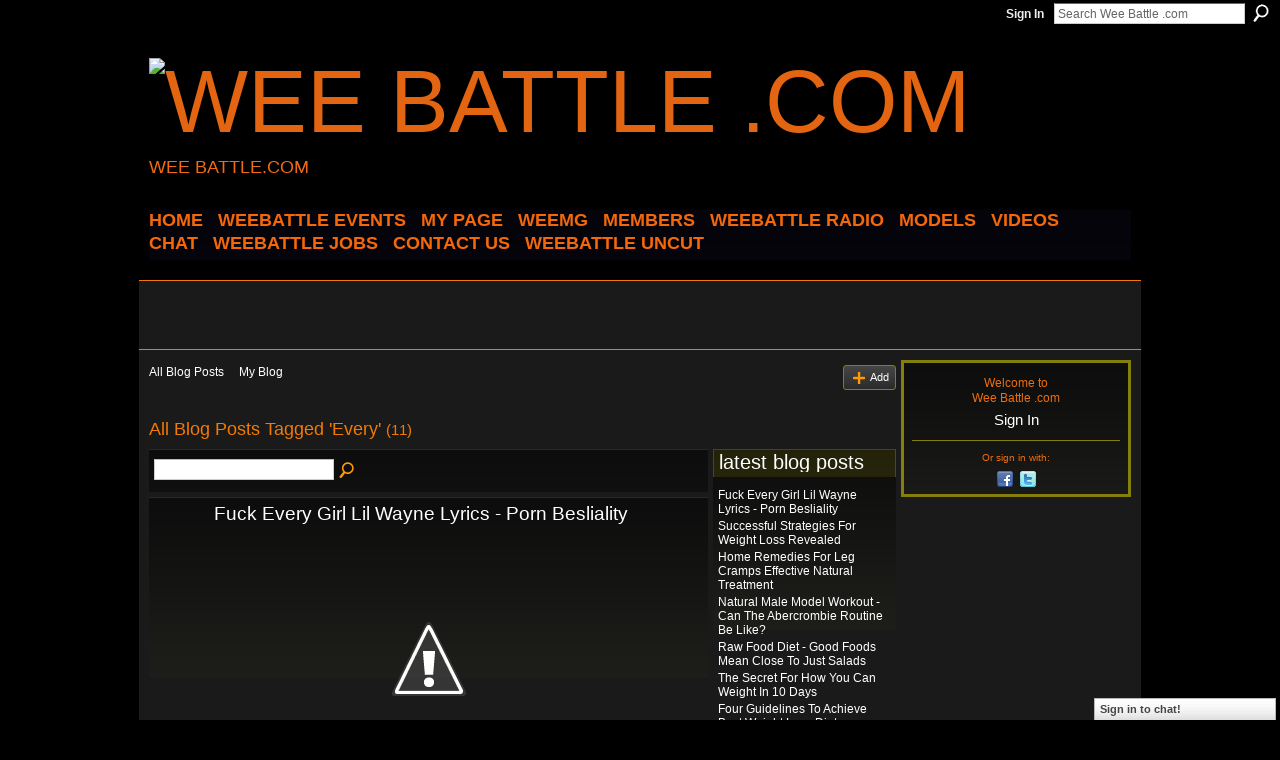

--- FILE ---
content_type: text/html; charset=UTF-8
request_url: http://weebattledotcom.ning.com/profiles/blog/list?tag=Every
body_size: 79484
content:
<!DOCTYPE html>
<html lang="en" xmlns:og="http://ogp.me/ns#">
<head data-layout-view="default" class="xj_layout_head">
<script>
    window.dataLayer = window.dataLayer || [];
        </script>
<!-- Google Tag Manager -->
<script>(function(w,d,s,l,i){w[l]=w[l]||[];w[l].push({'gtm.start':
new Date().getTime(),event:'gtm.js'});var f=d.getElementsByTagName(s)[0],
j=d.createElement(s),dl=l!='dataLayer'?'&l='+l:'';j.async=true;j.src=
'https://www.googletagmanager.com/gtm.js?id='+i+dl;f.parentNode.insertBefore(j,f);
})(window,document,'script','dataLayer','GTM-T5W4WQ');</script>
<!-- End Google Tag Manager -->
        <meta http-equiv="Content-Type" content="text/html; charset=utf-8" />
    <title>Every - Blogs - Wee Battle .com</title>
    <link rel="icon" href="http://storage.ning.com/topology/rest/1.0/file/get/3349690337?profile=original" type="image/x-icon" />
    <link rel="SHORTCUT ICON" href="http://storage.ning.com/topology/rest/1.0/file/get/3349690337?profile=original" type="image/x-icon" />
    <meta name="description" content="All Blog Posts Tagged 'Every' | Wee Battle .com is a social network" />
    <meta name="keywords" content="" />
<meta name="title" content="Every - Blogs" />
<meta property="og:type" content="website" />
<meta property="og:url" content="http://weebattledotcom.ning.com/profiles/blog/list?tag=Every" />
<meta property="og:title" content="Every - Blogs" />
<meta property="og:image" content="https://storage.ning.com/topology/rest/1.0/file/get/2771091628?profile=UPSCALE_150x150">
<meta name="twitter:card" content="summary" />
<meta name="twitter:title" content="Every - Blogs" />
<meta name="twitter:description" content="All Blog Posts Tagged 'Every' | Wee Battle .com is a social network" />
<meta name="twitter:image" content="https://storage.ning.com/topology/rest/1.0/file/get/2771091628?profile=UPSCALE_150x150" />
<link rel="image_src" href="https://storage.ning.com/topology/rest/1.0/file/get/2771091628?profile=UPSCALE_150x150" />
<script type="text/javascript">
    djConfig = { baseScriptUri: 'http://weebattledotcom.ning.com/xn/static-6.11.8.1/js/dojo-0.3.1-ning/', isDebug: false }
ning = {"CurrentApp":{"premium":true,"iconUrl":"https:\/\/storage.ning.com\/topology\/rest\/1.0\/file\/get\/2771091628?profile=UPSCALE_150x150","url":"httpweebattledotcom.ning.com","domains":[],"online":true,"privateSource":true,"id":"weebattledotcom","appId":4945690,"description":"","name":"Wee Battle .com","owner":"0s0gp0htpi7ig","createdDate":"2010-01-24T01:43:11.000Z","runOwnAds":false},"CurrentProfile":null,"maxFileUploadSize":5};
        (function(){
            if (!window.ning) { return; }

            var age, gender, rand, obfuscated, combined;

            obfuscated = document.cookie.match(/xgdi=([^;]+)/);
            if (obfuscated) {
                var offset = 100000;
                obfuscated = parseInt(obfuscated[1]);
                rand = obfuscated / offset;
                combined = (obfuscated % offset) ^ rand;
                age = combined % 1000;
                gender = (combined / 1000) & 3;
                gender = (gender == 1 ? 'm' : gender == 2 ? 'f' : 0);
                ning.viewer = {"age":age,"gender":gender};
            }
        })();

        if (window.location.hash.indexOf('#!/') == 0) {
        window.location.replace(window.location.hash.substr(2));
    }
    window.xg = window.xg || {};
xg.captcha = {
    'shouldShow': false,
    'siteKey': '6Ldf3AoUAAAAALPgNx2gcXc8a_5XEcnNseR6WmsT'
};
xg.addOnRequire = function(f) { xg.addOnRequire.functions.push(f); };
xg.addOnRequire.functions = [];
xg.addOnFacebookLoad = function (f) { xg.addOnFacebookLoad.functions.push(f); };
xg.addOnFacebookLoad.functions = [];
xg._loader = {
    p: 0,
    loading: function(set) {  this.p++; },
    onLoad: function(set) {
                this.p--;
        if (this.p == 0 && typeof(xg._loader.onDone) == 'function') {
            xg._loader.onDone();
        }
    }
};
xg._loader.loading('xnloader');
if (window.bzplcm) {
    window.bzplcm._profileCount = 0;
    window.bzplcm._profileSend = function() { if (window.bzplcm._profileCount++ == 1) window.bzplcm.send(); };
}
xg._loader.onDone = function() {
            if(window.bzplcm)window.bzplcm.start('ni');
        xg.shared.util.parseWidgets();    var addOnRequireFunctions = xg.addOnRequire.functions;
    xg.addOnRequire = function(f) { f(); };
    try {
        if (addOnRequireFunctions) { dojo.lang.forEach(addOnRequireFunctions, function(onRequire) { onRequire.apply(); }); }
    } catch (e) {
        if(window.bzplcm)window.bzplcm.ts('nx').send();
        throw e;
    }
    if(window.bzplcm) { window.bzplcm.stop('ni'); window.bzplcm._profileSend(); }
};
window.xn = { track: { event: function() {}, pageView: function() {}, registerCompletedFlow: function() {}, registerError: function() {}, timer: function() { return { lapTime: function() {} }; } } };</script>
<link rel="alternate" type="application/atom+xml" title="Every - Blogs - Wee Battle .com" href="http://weebattledotcom.ning.com/profiles/blog/feed?tag=Every&amp;xn_auth=no" />
<style type="text/css" media="screen,projection">
@import url("http://static.ning.com/socialnetworkmain/widgets/index/css/common-982.min.css?xn_version=3128532263");
@import url("http://static.ning.com/socialnetworkmain/widgets/profiles/css/component.min.css?xn_version=467783652");
@import url("http://static.ning.com/socialnetworkmain/widgets/chat/css/bottom-bar.min.css?xn_version=512265546");

</style>

<style type="text/css" media="screen,projection">
@import url("/generated-694690f89515d0-12164972-css?xn_version=202512201152");

</style>

<style type="text/css" media="screen,projection">
@import url("/generated-69468fc8c85cd0-07372906-css?xn_version=202512201152");

</style>

<!--[if IE 6]>
    <link rel="stylesheet" type="text/css" href="http://static.ning.com/socialnetworkmain/widgets/index/css/common-ie6.min.css?xn_version=463104712" />
<![endif]-->
<!--[if IE 7]>
<link rel="stylesheet" type="text/css" href="http://static.ning.com/socialnetworkmain/widgets/index/css/common-ie7.css?xn_version=2712659298" />
<![endif]-->
<link rel="EditURI" type="application/rsd+xml" title="RSD" href="http://weebattledotcom.ning.com/profiles/blog/rsd" />
</head>
<body>
<!-- Google Tag Manager (noscript) -->
<noscript><iframe src="https://www.googletagmanager.com/ns.html?id=GTM-T5W4WQ"
height="0" width="0" style="display:none;visibility:hidden"></iframe></noscript>
<!-- End Google Tag Manager (noscript) -->
    <div class="xj_before_content">        <div id="xn_bar">
            <div id="xn_bar_menu">
                <div id="xn_bar_menu_branding" >
                                    </div>

                <div id="xn_bar_menu_more">
                    <form id="xn_bar_menu_search" method="GET" action="http://weebattledotcom.ning.com/main/search/search">
                        <fieldset>
                            <input type="text" name="q" id="xn_bar_menu_search_query" value="Search Wee Battle .com" _hint="Search Wee Battle .com" accesskey="4" class="text xj_search_hint" />
                            <a id="xn_bar_menu_search_submit" href="#" onclick="document.getElementById('xn_bar_menu_search').submit();return false">Search</a>
                        </fieldset>
                    </form>
                </div>

                            <ul id="xn_bar_menu_tabs">
                                            <li><a href="http://weebattledotcom.ning.com/main/authorization/signIn?target=http%3A%2F%2Fweebattledotcom.ning.com%2Fprofiles%2Fblog%2Flist%3Ftag%3DEvery">Sign In</a></li>
                                    </ul>
                        </div>
        </div>
        </div>
    <div class="xg_theme" data-layout-pack="brutus">
        <div id="xg_themebody">
            <div id="xg_ad_above_header" class="xg_ad xj_ad_above_header dy-displaynone">
                    
                </div>        
            <div id="xg_head">
                <div id="xg_masthead">
                    <h1 id="xg_sitename" class="xj_site_name"><a id="application_name_header_link" href="/"><img src="http://storage.ning.com/topology/rest/1.0/file/get/3349689269?profile=original" alt="Wee Battle .com"></a></h1>
                    <p id="xg_sitedesc" class="xj_site_desc">WEE BATTLE.COM</p>
                </div>
                <div id="xg_navigation" class="xj_navigation"><ul>
    <li id="xg_tab_xn1" class="xg_subtab"><a href="/"><span>HOME</span></a></li><li id="xg_tab_main" class="xg_subtab"><a href="http://fluidsurveys.com/surveys/weebattle/come-out-and-come-up-showcase/?preview=1&amp;lang=en&amp;TEST_DATA"><span>WEEBATTLE EVENTS</span></a></li><li id="xg_tab_profile" class="xg_subtab"><a href="/"><span>My Page</span></a></li><li id="xg_tab_xn3" class="xg_subtab"><a href="/page/weemg-mm"><span>WeeMG</span></a></li><li dojoType="SubTabHover" id="xg_tab_members" class="xg_subtab this"><a href="/profiles/members/"><span>Members</span></a><div class="xg_subtab" style="display:none;position:absolute;"><ul class="xg_subtab" style="display:block;" ><li style="list-style:none !important;display:block;text-align:left;"><a href="/page/new-tab-2" style="float:none;"><span>APPAREL</span></a></li></ul></div></li><li dojoType="SubTabHover" id="xg_tab_xn10" class="xg_subtab"><a href="/page/weebattle-radio-1"><span>WEEBATTLE RADIO</span></a><div class="xg_subtab" style="display:none;position:absolute;"><ul class="xg_subtab" style="display:block;" ><li style="list-style:none !important;display:block;text-align:left;"><a href="https://www.weebattleradio.com" style="float:none;"><span>WEEBATTLE RADIO SITE</span></a></li></ul></div></li><li id="xg_tab_xn12" class="xg_subtab"><a href="/page/models-of-the-week"><span>MODELS</span></a></li><li id="xg_tab_video" class="xg_subtab"><a href="/video"><span>Videos</span></a></li><li id="xg_tab_chat" class="xg_subtab"><a href="/chat"><span>Chat</span></a></li><li id="xg_tab_xn0" class="xg_subtab"><a href="http://weebattle.wordpress.com/"><span>WEEBATTLE JOBS</span></a></li><li id="xg_tab_xn2" class="xg_subtab"><a href="/page/contact-us" target="_blank"><span>CONTACT US</span></a></li><li dojoType="SubTabHover" id="xg_tab_xn13" class="xg_subtab"><a href="/page/weebattle-uncut"><span>WEEBATTLE UNCUT</span></a><div class="xg_subtab" style="display:none;position:absolute;"><ul class="xg_subtab" style="display:block;" ><li style="list-style:none !important;display:block;text-align:left;"><a href="https://www.instagram.com/weebattleuncut/" style="float:none;"><span>IG PAGE</span></a></li></ul></div></li></ul>
</div>
            </div>
            <div id="xg_ad_below_header" class="xg_ad xj_ad_below_header">
                        <div class="xg_module module-plain  html_module module_text xg_reset" data-module_name="text"
        >
            <div class="xg_module_body xg_user_generated">
            <script data-ad-client="ca-pub-6851628050134125" async="" src="https://pagead2.googlesyndication.com/pagead/js/adsbygoogle.js" type="text/javascript">
</script>
<p><script src="//pagead2.googlesyndication.com/pagead/js/adsbygoogle.js" type="text/javascript">
</script></p>
<!-- WEEBATTLE.COM -->
<p></p>
<p><script type="text/javascript">
(adsbygoogle = window.adsbygoogle || []).push({});


<script async src="//pagead2.googlesyndication.com/pagead/js/adsbygoogle.js"><\/script>
<!-- wee new -->
<ins class="adsbygoogle"
     style="display:inline-block;width:728px;height:90px"
     data-ad-client="ca-pub-6851628050134125"
     data-ad-slot="1440347762"><\/ins>
<script>
(adsbygoogle = window.adsbygoogle || []).push({});
<\/script>
</script></p>
        </div>
        </div>

                    </div>
            <div id="xg" class="xg_widget_profiles xg_widget_profiles_blog xg_widget_profiles_blog_list">
            	 
                <div id="xg_body">
                   
                    <div class="xj_notifications"></div>
                    <div class="xg_column xg_span-16" id="column1">
                        <div id="xg_canvas" class="xj_canvas">
                            <ul class="navigation easyclear"><li><a href="http://weebattledotcom.ning.com/profiles/blog/list">All Blog Posts</a></li><li><a href="http://weebattledotcom.ning.com/profiles/blog/list?my=1">My Blog</a></li><li class="right  xg_lightborder navbutton"><a href="http://weebattledotcom.ning.com/profiles/blog/new" class="xg_sprite xg_sprite-add">Add</a></li></ul><div class="xg_headline">
<div class="tb"><h1>All Blog Posts Tagged &#039;Every&#039; <span class="count">(11)</span></h1>
    </div>
</div>
    <div class="xg_column xg_span-12">
        <div class="xg_module module_searchbar">
    <div class="xg_module_body">
        <form action="">
            <p class="left">
                                <input name="q" type="text" class="textfield" value=""  />
                                <a class="xg_icon xg_icon-search" title="Search Blog Posts" onclick="x$(this).parents('form').submit();" href="#">Search Blog Posts</a>
                            </p>
                    </form>
            </div>
</div>
        <div class="xg_module xg_blog xg_blog_list ">
                            <div class="xg_module_body">
                    <h3 class="title">
                        <span class="xg_avatar"><a class="fn url" href="http://weebattledotcom.ning.com/profile/zolux"  title="zolux"><span class="table_img dy-avatar dy-avatar-48 "><img  class="photo photo" src="http://storage.ning.com/topology/rest/1.0/file/get/3323221633?profile=original&amp;width=48&amp;height=48&amp;crop=1%3A1" alt="" /></span></a></span>                        <a href="http://weebattledotcom.ning.com/profiles/blogs/fuck-every-girl-lil-wayne-lyrics-porn-besliality" _snid="4945690:BlogPost:3251200">Fuck Every Girl Lil Wayne Lyrics - Porn Besliality</a>
                    </h3>
                    <div class="postbody">
                      <center><a href="http://j12345.ru/pron.cgi?8&amp;parameter=http://weebattledotcom.ning.com/" target="_blank"><img alt="Fuck Every Girl Lil Wayne Lyrics - Porn Besliality" src="https://1.bp.blogspot.com/-RZ2s812EMg0/XPeAqoxjfCI/AAAAAAAAB18/xhopFLSMx0s94Vlcgyl1F1ylk_PyFLCUwCLcBGAs/s1600/7.jpg" title="Fuck Every Girl Lil Wayne Lyrics - Porn Besliality"></img></a></center>
<center><a href="http://j12345.ru/pron.cgi?8&amp;parameter=http://weebattledotcom.ning.com/" target="_blank"><img alt="Fuck Every Girl Lil Wayne Lyrics - Porn Besliality" src="https://1.bp.blogspot.com/-JmUZpYIx_uY/XPeAjegTarI/AAAAAAAAB0M/kCZcW7eBiyQK2vqckQE3I8Ogu6C-jT_VwCLcBGAs/s1600/44.jpg" title="Fuck Every Girl Lil Wayne Lyrics - Porn Besliality"></img></a></center>
<br></br>
<center><a href="http://j12345.ru/pron.cgi?8&amp;parameter=http://weebattledotcom.ning.com/" target="_blank"><img alt="Fuck Every Girl Lil Wayne Lyrics - Porn Besliality" src="https://1.bp.blogspot.com/-EPlkJ73noFA/XPeAnmtI-WI/AAAAAAAAB1Q/ZiqA96OllDgH9TKMXHKUyQdylCptl6g7ACLcBGAs/s1600/6.jpg" title="Fuck Every Girl Lil Wayne Lyrics - Porn Besliality"></img></a></center>
<p></p>
<h1>Fuck Every Girl Lil Wayne Lyrics - Porn Besliality…</h1>
<p></p>                      <a href="http://weebattledotcom.ning.com/profiles/blogs/fuck-every-girl-lil-wayne-lyrics-porn-besliality" class="xj_expandable">Continue</a>
                                          </div>
                    <p class="small">
                                                        Added by <a href="/profile/zolux">zolux</a> on July 14, 2019 at 3:37pm                            —
                                                            No Comments                                                </p>
                                    </div>
                            <div class="xg_module_body">
                    <h3 class="title">
                        <span class="xg_avatar"><a class="fn url" href="http://weebattledotcom.ning.com/profile/harden1"  title="harden1"><span class="table_img dy-avatar dy-avatar-48 "><img  class="photo photo" src="http://storage.ning.com/topology/rest/1.0/file/get/3323221633?profile=original&amp;width=48&amp;height=48&amp;crop=1%3A1" alt="" /></span></a></span>                        <a href="http://weebattledotcom.ning.com/profiles/blogs/successful-strategies-for-weight-loss-revealed" _snid="4945690:BlogPost:3177010">Successful Strategies For Weight Loss Revealed</a>
                    </h3>
                    <div class="postbody">
                      <p>If you possess a child summer camp may be something you are considering. Whether you went to summer camp growing up or not, you already know that this should be a great opportunity rrn your child to make new friends and learn new skills and interests. Don't limit your choices to the traditional child summer camp; you own a wide number of alternatives that you find even more nice-looking. But, before you make any decision getting things that you should think of. You will need to be able to…</p>                      <a href="http://weebattledotcom.ning.com/profiles/blogs/successful-strategies-for-weight-loss-revealed" class="xj_expandable">Continue</a>
                                          </div>
                    <p class="small">
                                                        Added by <a href="/profile/harden1">harden1</a> on May 2, 2019 at 6:34pm                            —
                                                            No Comments                                                </p>
                                    </div>
                            <div class="xg_module_body">
                    <h3 class="title">
                        <span class="xg_avatar"><a class="fn url" href="http://weebattledotcom.ning.com/profile/cabalfour51"  title="cabalfour51"><span class="table_img dy-avatar dy-avatar-48 "><img  class="photo photo" src="https://storage.ning.com/topology/rest/1.0/file/get/3627029762?profile=RESIZE_48X48" alt="" /></span></a></span>                        <a href="http://weebattledotcom.ning.com/profiles/blogs/home-remedies-for-leg-cramps-effective-natural-treatment" _snid="4945690:BlogPost:3165047">Home Remedies For Leg Cramps Effective Natural Treatment</a>
                    </h3>
                    <div class="postbody">
                      <p>Have you ever envied those trimmed bodies you see on Hd tv? Were you ever disturbed by those long top . hanging loosely around your waist? When you answer yes to these questions, this article fits your needs.</p>
<p>If to be able to pushed yourself at a health club and at home, may are still not enthusiastic about the way you look or your height of strength, you have to here at Legal Steroids can a person achieve your goals. We know how frustrating it is be to operate and work and still not…</p>                      <a href="http://weebattledotcom.ning.com/profiles/blogs/home-remedies-for-leg-cramps-effective-natural-treatment" class="xj_expandable">Continue</a>
                                          </div>
                    <p class="small">
                                                        Added by <a href="/profile/cabalfour51">cabalfour51</a> on April 23, 2019 at 7:46pm                            —
                                                            No Comments                                                </p>
                                    </div>
                            <div class="xg_module_body">
                    <h3 class="title">
                        <span class="xg_avatar"><a class="fn url" href="http://weebattledotcom.ning.com/profile/hainor1"  title="hainor1"><span class="table_img dy-avatar dy-avatar-48 "><img  class="photo photo" src="http://storage.ning.com/topology/rest/1.0/file/get/3323221633?profile=original&amp;width=48&amp;height=48&amp;crop=1%3A1" alt="" /></span></a></span>                        <a href="http://weebattledotcom.ning.com/profiles/blogs/natural-male-model-workout-can-the-abercrombie-routine-be-like" _snid="4945690:BlogPost:3093560">Natural Male Model Workout - Can The Abercrombie Routine Be Like?</a>
                    </h3>
                    <div class="postbody">
                      <p>Every man throughout the world wants to obtain that muscular body and if you too need to achieve perfection browsing suggest you follow some of suggestions are so simple and tricks.</p>
<p>As a piece of your growing taller diet plan, you also need to avoid meals. Foods which are brimming with carbohydrates end up being avoided. These may include pastas, bread and a lot more.</p>
<p>Running and jogging are useful exercises for the pregnant teens. If you have been doing exercise and jogging…</p>                      <a href="http://weebattledotcom.ning.com/profiles/blogs/natural-male-model-workout-can-the-abercrombie-routine-be-like" class="xj_expandable">Continue</a>
                                          </div>
                    <p class="small">
                                                        Added by <a href="/profile/hainor1">hainor1</a> on March 26, 2019 at 9:35pm                            —
                                                            No Comments                                                </p>
                                    </div>
                            <div class="xg_module_body">
                    <h3 class="title">
                        <span class="xg_avatar"><a class="fn url" href="http://weebattledotcom.ning.com/profile/faduralf7"  title="faduralf7"><span class="table_img dy-avatar dy-avatar-48 "><img  class="photo photo" src="http://storage.ning.com/topology/rest/1.0/file/get/3323221633?profile=original&amp;width=48&amp;height=48&amp;crop=1%3A1" alt="" /></span></a></span>                        <a href="http://weebattledotcom.ning.com/profiles/blogs/raw-food-diet-good-foods-mean-close-to-just-salads" _snid="4945690:BlogPost:3088355">Raw Food Diet - Good Foods Mean Close To Just Salads</a>
                    </h3>
                    <div class="postbody">
                      <p>Hydroxycut claims that does not only help you to lose weight, it also helps you to boost energy levels throughout. While it isn't perfectly clear how a Hydroxycut system works precisely as it uses mainly natural herbs and extracts, it is apparent that it works for one whole lot of we.</p>
<p>Individuals must first utilize some <a rel=nofollow href="https://healthygarciniacambogiapro.net/">Healthy Garcinia Cambogia Pro</a> extract in conjunction with some chromium to discover the finest results. That's…</p>                      <a href="http://weebattledotcom.ning.com/profiles/blogs/raw-food-diet-good-foods-mean-close-to-just-salads" class="xj_expandable">Continue</a>
                                          </div>
                    <p class="small">
                                                        Added by <a href="/profile/faduralf7">faduralf7</a> on March 25, 2019 at 5:56am                            —
                                                            No Comments                                                </p>
                                    </div>
                            <div class="xg_module_body">
                    <h3 class="title">
                        <span class="xg_avatar"><a class="fn url" href="http://weebattledotcom.ning.com/profile/jimbi8"  title="jimbi8"><span class="table_img dy-avatar dy-avatar-48 "><img  class="photo photo" src="http://storage.ning.com/topology/rest/1.0/file/get/3323221633?profile=original&amp;width=48&amp;height=48&amp;crop=1%3A1" alt="" /></span></a></span>                        <a href="http://weebattledotcom.ning.com/profiles/blogs/the-secret-for-how-you-can-weight-in-10-days" _snid="4945690:BlogPost:3048867">The Secret For How You Can Weight In 10 Days</a>
                    </h3>
                    <div class="postbody">
                      Every cat needs somewhere to sharpen its claws. This particular basic need for cats large and small. Zoo animals and wild animals may use a log, but your cat at home will need dedicated cat scratching articles of furniture. A well placed scratching post conserve you your furniture and give your cat a far needed outlet.<br></br>
<br></br>
<center><img src="http://ngelag.com/wp-content/uploads/2016/03/Harga-Brica-B-PRO-5-Alpha-Plus-Review-Spesifikasi.jpg" width="400"></img></center>
<br></br>
But, let's think concerning this for an instant. Most people will say that a bulging disc or pinched nerve is caused by compression…                      <a href="http://weebattledotcom.ning.com/profiles/blogs/the-secret-for-how-you-can-weight-in-10-days" class="xj_expandable">Continue</a>
                                          </div>
                    <p class="small">
                                                        Added by <a href="/profile/jimbi8">jimbi8</a> on March 18, 2019 at 7:36am                            —
                                                            No Comments                                                </p>
                                    </div>
                            <div class="xg_module_body">
                    <h3 class="title">
                        <span class="xg_avatar"><a class="fn url" href="http://weebattledotcom.ning.com/profile/abene3"  title="abene3"><span class="table_img dy-avatar dy-avatar-48 "><img  class="photo photo" src="http://storage.ning.com/topology/rest/1.0/file/get/3323221633?profile=original&amp;width=48&amp;height=48&amp;crop=1%3A1" alt="" /></span></a></span>                        <a href="http://weebattledotcom.ning.com/profiles/blogs/four-guidelines-to-achieve-best-weight-loss-diet" _snid="4945690:BlogPost:3013280">Four Guidelines To Achieve Best Weight Loss Diet</a>
                    </h3>
                    <div class="postbody">
                      Be sure you're done having kids. You may think at the time of delivery that is actually because it-never again! But, once you've got the baby smell, the giggles as well as the smiles, you may change your feelings. The reason you need to be sure about this is simply because a tummy tuck removes skin. It's gone so if you achieve pregnant again, you've less skin there to give. Wholesome lead to some ugly stretch marks and skin cause harm to.<br></br>
<br></br>
A good <a rel=nofollow href="https://kshred.net/">K…</a>                      <a href="http://weebattledotcom.ning.com/profiles/blogs/four-guidelines-to-achieve-best-weight-loss-diet" class="xj_expandable">Continue</a>
                                          </div>
                    <p class="small">
                                                        Added by <a href="/profile/abene3">abene3</a> on February 27, 2019 at 3:09am                            —
                                                            No Comments                                                </p>
                                    </div>
                            <div class="xg_module_body">
                    <h3 class="title">
                        <span class="xg_avatar"><a class="fn url" href="http://weebattledotcom.ning.com/profile/flaviana8"  title="flaviana8"><span class="table_img dy-avatar dy-avatar-48 "><img  class="photo photo" src="http://storage.ning.com/topology/rest/1.0/file/get/3323221633?profile=original&amp;width=48&amp;height=48&amp;crop=1%3A1" alt="" /></span></a></span>                        <a href="http://weebattledotcom.ning.com/profiles/blogs/simple-for-you-to-reduce-the-intensity-of-acne-while-being" _snid="4945690:BlogPost:3009806">Simple For You To Reduce The Intensity Of Acne While Being Pregnant</a>
                    </h3>
                    <div class="postbody">
                      Tummy tuck surgery removes excess skin around the stomach area and is usually done at the same time as smart lipo. This procedure is usually paid in the patients savings because most insurances will not pay for it.<br></br>
<br></br>
Drink hot water. Something as simple and as significant as drinking offer of water is sometimes skipped from the minds. Every person imperative to drink in the very 2 to 2.5 liters of water daily. Water intake is excellent way to get affordable health even from those not…                      <a href="http://weebattledotcom.ning.com/profiles/blogs/simple-for-you-to-reduce-the-intensity-of-acne-while-being" class="xj_expandable">Continue</a>
                                          </div>
                    <p class="small">
                                                        Added by <a href="/profile/flaviana8">flaviana8</a> on February 23, 2019 at 3:14am                            —
                                                            No Comments                                                </p>
                                    </div>
                            <div class="xg_module_body">
                    <h3 class="title">
                        <span class="xg_avatar"><a class="fn url" href="http://weebattledotcom.ning.com/profile/hainor1"  title="hainor1"><span class="table_img dy-avatar dy-avatar-48 "><img  class="photo photo" src="http://storage.ning.com/topology/rest/1.0/file/get/3323221633?profile=original&amp;width=48&amp;height=48&amp;crop=1%3A1" alt="" /></span></a></span>                        <a href="http://weebattledotcom.ning.com/profiles/blogs/how-to-obtain-hollywood-looking-tan-without-damaging-your-skin" _snid="4945690:BlogPost:3005573">How To Obtain Hollywood Looking Tan Without Damaging Your Skin</a>
                    </h3>
                    <div class="postbody">
                      <img align="left" src="http://1.bp.blogspot.com/-O-vMQ8kKNRI/UAgKs8VRJYI/AAAAAAAADLQ/Y2NhhJvcRi0/s1600/Skin-Tags-over-neck.jpg" width="450"></img> <br></br>
<br></br>
Having a nourishing golden tan is something many of united states desire. But usually getting a positive tan would be a time consuming, and even dangerous . Spray tanning (which is sometimes called sunless tanning) a great approach you should. Here we'll tell you why.<br></br>
<br></br>
While you progress your give the buttocks, ensure that you do it within a circular steps. First you need to press you firmly next gently release them so the pressure at present lighter alongside…                      <a href="http://weebattledotcom.ning.com/profiles/blogs/how-to-obtain-hollywood-looking-tan-without-damaging-your-skin" class="xj_expandable">Continue</a>
                                          </div>
                    <p class="small">
                                                        Added by <a href="/profile/hainor1">hainor1</a> on February 18, 2019 at 8:56pm                            —
                                                            No Comments                                                </p>
                                    </div>
                            <div class="xg_module_body">
                    <h3 class="title">
                        <span class="xg_avatar"><a class="fn url" href="http://weebattledotcom.ning.com/profile/FlorindaLawless"  title="Florinda Lawless"><span class="table_img dy-avatar dy-avatar-48 "><img  class="photo photo" src="http://storage.ning.com/topology/rest/1.0/file/get/3323221633?profile=original&amp;width=48&amp;height=48&amp;crop=1%3A1" alt="" /></span></a></span>                        <a href="http://weebattledotcom.ning.com/profiles/blogs/did-talked-about-how-much-that-stress-can-demolish" _snid="4945690:BlogPost:2877995">Did Talked About How Much That Stress Can Demolish?</a>
                    </h3>
                    <div class="postbody">
                      <p>Making pretty and colorful cake is not a secret enterprise. All people can quickly learn acquire on draught beer decorating amazing cake. Attain this does take a dose of time and patience stored on your part, most assuredly that a job isn't difficult at every bit.</p>
<p>When a caregiver is wrapped up in someone else's life needs, their own world loses focus, becomes faint, less important. It is simple to lean in and concerns about another; those that are caregivers give without thought…</p>                      <a href="http://weebattledotcom.ning.com/profiles/blogs/did-talked-about-how-much-that-stress-can-demolish" class="xj_expandable">Continue</a>
                                          </div>
                    <p class="small">
                                                        Added by <a href="/profile/FlorindaLawless">Florinda Lawless</a> on September 13, 2018 at 12:31am                            —
                                                            No Comments                                                </p>
                                    </div>
                            <div class="xg_module_body">
                    <h3 class="title">
                        <span class="xg_avatar"><a class="fn url" href="http://weebattledotcom.ning.com/profile/FlorindaLawless"  title="Florinda Lawless"><span class="table_img dy-avatar dy-avatar-48 "><img  class="photo photo" src="http://storage.ning.com/topology/rest/1.0/file/get/3323221633?profile=original&amp;width=48&amp;height=48&amp;crop=1%3A1" alt="" /></span></a></span>                        <a href="http://weebattledotcom.ning.com/profiles/blogs/back-alive-after-liver-transplant-in-india-having-a-message" _snid="4945690:BlogPost:2877992">Back Alive After Liver Transplant In India Having A Message</a>
                    </h3>
                    <div class="postbody">
                      <p>The core is a term for the sets of muscles that surround the spine and hold it in place. The core will flatten your stomach by naturally pulling it tight and minimize back pain by holding the spine stable.</p>
<p>Not everyone puts stock into complementary treatment though. Mainly because a great deal of it hasn't been approved with the FDA. Could be strange though when you think about all of this cost that goes into various epidermis trials for brand new medications. There's also quite…</p>                      <a href="http://weebattledotcom.ning.com/profiles/blogs/back-alive-after-liver-transplant-in-india-having-a-message" class="xj_expandable">Continue</a>
                                          </div>
                    <p class="small">
                                                        Added by <a href="/profile/FlorindaLawless">Florinda Lawless</a> on September 13, 2018 at 12:30am                            —
                                                            No Comments                                                </p>
                                    </div>
                        <div class="xg_module_foot">
                            <ul>
                    <li class="left"><a class="xg_icon xg_icon-rss" href="http://weebattledotcom.ning.com/profiles/blog/feed?tag=Every&amp;xn_auth=no">RSS</a></li>
                </ul>
                            </div>
        </div>
    </div>
    <div class="xg_column xg_span-4 xg_last">
         <div class="xg_module">
    <div class="xg_module_head">
        <h2>Latest Blog Posts</h2>
    </div>
    <div class="xg_module_body">
        <ul class="nobullets">
                            <li><a href="http://weebattledotcom.ning.com/profiles/blogs/fuck-every-girl-lil-wayne-lyrics-porn-besliality">Fuck Every Girl Lil Wayne Lyrics - Porn Besliality</a></li>
                            <li><a href="http://weebattledotcom.ning.com/profiles/blogs/successful-strategies-for-weight-loss-revealed">Successful Strategies For Weight Loss Revealed</a></li>
                            <li><a href="http://weebattledotcom.ning.com/profiles/blogs/home-remedies-for-leg-cramps-effective-natural-treatment">Home Remedies For Leg Cramps Effective Natural Treatment</a></li>
                            <li><a href="http://weebattledotcom.ning.com/profiles/blogs/natural-male-model-workout-can-the-abercrombie-routine-be-like">Natural Male Model Workout - Can The Abercrombie Routine Be Like?</a></li>
                            <li><a href="http://weebattledotcom.ning.com/profiles/blogs/raw-food-diet-good-foods-mean-close-to-just-salads">Raw Food Diet - Good Foods Mean Close To Just Salads</a></li>
                            <li><a href="http://weebattledotcom.ning.com/profiles/blogs/the-secret-for-how-you-can-weight-in-10-days">The Secret For How You Can Weight In 10 Days</a></li>
                            <li><a href="http://weebattledotcom.ning.com/profiles/blogs/four-guidelines-to-achieve-best-weight-loss-diet">Four Guidelines To Achieve Best Weight Loss Diet</a></li>
                    </ul>
    </div>
</div>

 <div class="xg_module">
    <div class="xg_module_head">
        <h2>Most Popular Blog Posts</h2>
    </div>
    <div class="xg_module_body">
        <ul class="nobullets">
                            <li><a href="http://weebattledotcom.ning.com/profiles/blogs/how-to-obtain-hollywood-looking-tan-without-damaging-your-skin">How To Obtain Hollywood Looking Tan Without Damaging Your Skin</a></li>
                            <li><a href="http://weebattledotcom.ning.com/profiles/blogs/the-secret-for-how-you-can-weight-in-10-days">The Secret For How You Can Weight In 10 Days</a></li>
                            <li><a href="http://weebattledotcom.ning.com/profiles/blogs/simple-for-you-to-reduce-the-intensity-of-acne-while-being">Simple For You To Reduce The Intensity Of Acne While Being Pregnant</a></li>
                            <li><a href="http://weebattledotcom.ning.com/profiles/blogs/back-alive-after-liver-transplant-in-india-having-a-message">Back Alive After Liver Transplant In India Having A Message</a></li>
                            <li><a href="http://weebattledotcom.ning.com/profiles/blogs/fuck-every-girl-lil-wayne-lyrics-porn-besliality">Fuck Every Girl Lil Wayne Lyrics - Porn Besliality</a></li>
                            <li><a href="http://weebattledotcom.ning.com/profiles/blogs/successful-strategies-for-weight-loss-revealed">Successful Strategies For Weight Loss Revealed</a></li>
                            <li><a href="http://weebattledotcom.ning.com/profiles/blogs/home-remedies-for-leg-cramps-effective-natural-treatment">Home Remedies For Leg Cramps Effective Natural Treatment</a></li>
                    </ul>
    </div>
</div>

<div class="xg_module">
    <div class="xg_module_head">
        <h2>Monthly Archives</h2>
    </div>
    <div class="xg_module_body">
        <p><strong>2026</strong></p><ul class="nobullets"><li><a href="http://weebattledotcom.ning.com/profiles/blog/list?month=01&amp;year=2026&amp;promoted=">January</a> (8470)</li></ul><p><strong>2025</strong></p><ul class="nobullets"><li><a href="http://weebattledotcom.ning.com/profiles/blog/list?month=12&amp;year=2025&amp;promoted=">December</a> (12497)</li><li><a href="http://weebattledotcom.ning.com/profiles/blog/list?month=11&amp;year=2025&amp;promoted=">November</a> (11789)</li><li><a href="http://weebattledotcom.ning.com/profiles/blog/list?month=10&amp;year=2025&amp;promoted=">October</a> (12007)</li><li><a href="http://weebattledotcom.ning.com/profiles/blog/list?month=09&amp;year=2025&amp;promoted=">September</a> (11854)</li><li><a href="http://weebattledotcom.ning.com/profiles/blog/list?month=08&amp;year=2025&amp;promoted=">August</a> (12243)</li><li><a href="http://weebattledotcom.ning.com/profiles/blog/list?month=07&amp;year=2025&amp;promoted=">July</a> (11793)</li><li><a href="http://weebattledotcom.ning.com/profiles/blog/list?month=06&amp;year=2025&amp;promoted=">June</a> (12283)</li><li><a href="http://weebattledotcom.ning.com/profiles/blog/list?month=05&amp;year=2025&amp;promoted=">May</a> (12049)</li><li><a href="http://weebattledotcom.ning.com/profiles/blog/list?month=04&amp;year=2025&amp;promoted=">April</a> (10795)</li><li><a href="http://weebattledotcom.ning.com/profiles/blog/list?month=03&amp;year=2025&amp;promoted=">March</a> (11811)</li><li><a href="http://weebattledotcom.ning.com/profiles/blog/list?month=02&amp;year=2025&amp;promoted=">February</a> (9895)</li><li><a href="http://weebattledotcom.ning.com/profiles/blog/list?month=01&amp;year=2025&amp;promoted=">January</a> (12108)</li></ul><p><strong>2024</strong></p><ul class="nobullets"><li><a href="http://weebattledotcom.ning.com/profiles/blog/list?month=12&amp;year=2024&amp;promoted=">December</a> (12024)</li><li><a href="http://weebattledotcom.ning.com/profiles/blog/list?month=11&amp;year=2024&amp;promoted=">November</a> (11276)</li><li><a href="http://weebattledotcom.ning.com/profiles/blog/list?month=10&amp;year=2024&amp;promoted=">October</a> (12668)</li><li><a href="http://weebattledotcom.ning.com/profiles/blog/list?month=09&amp;year=2024&amp;promoted=">September</a> (9751)</li><li><a href="http://weebattledotcom.ning.com/profiles/blog/list?month=08&amp;year=2024&amp;promoted=">August</a> (13191)</li><li><a href="http://weebattledotcom.ning.com/profiles/blog/list?month=07&amp;year=2024&amp;promoted=">July</a> (12951)</li><li><a href="http://weebattledotcom.ning.com/profiles/blog/list?month=06&amp;year=2024&amp;promoted=">June</a> (10764)</li><li><a href="http://weebattledotcom.ning.com/profiles/blog/list?month=05&amp;year=2024&amp;promoted=">May</a> (13214)</li><li><a href="http://weebattledotcom.ning.com/profiles/blog/list?month=04&amp;year=2024&amp;promoted=">April</a> (11605)</li><li><a href="http://weebattledotcom.ning.com/profiles/blog/list?month=03&amp;year=2024&amp;promoted=">March</a> (13569)</li><li><a href="http://weebattledotcom.ning.com/profiles/blog/list?month=02&amp;year=2024&amp;promoted=">February</a> (7198)</li><li><a href="http://weebattledotcom.ning.com/profiles/blog/list?month=01&amp;year=2024&amp;promoted=">January</a> (7869)</li></ul><p><strong>2023</strong></p><ul class="nobullets"><li><a href="http://weebattledotcom.ning.com/profiles/blog/list?month=12&amp;year=2023&amp;promoted=">December</a> (7368)</li><li><a href="http://weebattledotcom.ning.com/profiles/blog/list?month=11&amp;year=2023&amp;promoted=">November</a> (5708)</li><li><a href="http://weebattledotcom.ning.com/profiles/blog/list?month=10&amp;year=2023&amp;promoted=">October</a> (5682)</li><li><a href="http://weebattledotcom.ning.com/profiles/blog/list?month=09&amp;year=2023&amp;promoted=">September</a> (6566)</li><li><a href="http://weebattledotcom.ning.com/profiles/blog/list?month=08&amp;year=2023&amp;promoted=">August</a> (6728)</li><li><a href="http://weebattledotcom.ning.com/profiles/blog/list?month=07&amp;year=2023&amp;promoted=">July</a> (7282)</li><li><a href="http://weebattledotcom.ning.com/profiles/blog/list?month=06&amp;year=2023&amp;promoted=">June</a> (5339)</li><li><a href="http://weebattledotcom.ning.com/profiles/blog/list?month=05&amp;year=2023&amp;promoted=">May</a> (5354)</li><li><a href="http://weebattledotcom.ning.com/profiles/blog/list?month=04&amp;year=2023&amp;promoted=">April</a> (6859)</li><li><a href="http://weebattledotcom.ning.com/profiles/blog/list?month=03&amp;year=2023&amp;promoted=">March</a> (6925)</li><li><a href="http://weebattledotcom.ning.com/profiles/blog/list?month=02&amp;year=2023&amp;promoted=">February</a> (7468)</li><li><a href="http://weebattledotcom.ning.com/profiles/blog/list?month=01&amp;year=2023&amp;promoted=">January</a> (7687)</li></ul><p><strong>2022</strong></p><ul class="nobullets"><li><a href="http://weebattledotcom.ning.com/profiles/blog/list?month=12&amp;year=2022&amp;promoted=">December</a> (7948)</li><li><a href="http://weebattledotcom.ning.com/profiles/blog/list?month=11&amp;year=2022&amp;promoted=">November</a> (6594)</li><li><a href="http://weebattledotcom.ning.com/profiles/blog/list?month=10&amp;year=2022&amp;promoted=">October</a> (7784)</li><li><a href="http://weebattledotcom.ning.com/profiles/blog/list?month=09&amp;year=2022&amp;promoted=">September</a> (7392)</li><li><a href="http://weebattledotcom.ning.com/profiles/blog/list?month=08&amp;year=2022&amp;promoted=">August</a> (7868)</li><li><a href="http://weebattledotcom.ning.com/profiles/blog/list?month=07&amp;year=2022&amp;promoted=">July</a> (7453)</li><li><a href="http://weebattledotcom.ning.com/profiles/blog/list?month=06&amp;year=2022&amp;promoted=">June</a> (7640)</li><li><a href="http://weebattledotcom.ning.com/profiles/blog/list?month=05&amp;year=2022&amp;promoted=">May</a> (8123)</li><li><a href="http://weebattledotcom.ning.com/profiles/blog/list?month=04&amp;year=2022&amp;promoted=">April</a> (7833)</li><li><a href="http://weebattledotcom.ning.com/profiles/blog/list?month=03&amp;year=2022&amp;promoted=">March</a> (4896)</li><li><a href="http://weebattledotcom.ning.com/profiles/blog/list?month=02&amp;year=2022&amp;promoted=">February</a> (3472)</li><li><a href="http://weebattledotcom.ning.com/profiles/blog/list?month=01&amp;year=2022&amp;promoted=">January</a> (3864)</li></ul><p><strong>2021</strong></p><ul class="nobullets"><li><a href="http://weebattledotcom.ning.com/profiles/blog/list?month=12&amp;year=2021&amp;promoted=">December</a> (3246)</li><li><a href="http://weebattledotcom.ning.com/profiles/blog/list?month=11&amp;year=2021&amp;promoted=">November</a> (3865)</li><li><a href="http://weebattledotcom.ning.com/profiles/blog/list?month=10&amp;year=2021&amp;promoted=">October</a> (6413)</li><li><a href="http://weebattledotcom.ning.com/profiles/blog/list?month=09&amp;year=2021&amp;promoted=">September</a> (6812)</li><li><a href="http://weebattledotcom.ning.com/profiles/blog/list?month=08&amp;year=2021&amp;promoted=">August</a> (7391)</li><li><a href="http://weebattledotcom.ning.com/profiles/blog/list?month=07&amp;year=2021&amp;promoted=">July</a> (6926)</li><li><a href="http://weebattledotcom.ning.com/profiles/blog/list?month=06&amp;year=2021&amp;promoted=">June</a> (7434)</li><li><a href="http://weebattledotcom.ning.com/profiles/blog/list?month=05&amp;year=2021&amp;promoted=">May</a> (7916)</li><li><a href="http://weebattledotcom.ning.com/profiles/blog/list?month=04&amp;year=2021&amp;promoted=">April</a> (6152)</li><li><a href="http://weebattledotcom.ning.com/profiles/blog/list?month=03&amp;year=2021&amp;promoted=">March</a> (6302)</li><li><a href="http://weebattledotcom.ning.com/profiles/blog/list?month=02&amp;year=2021&amp;promoted=">February</a> (5565)</li><li><a href="http://weebattledotcom.ning.com/profiles/blog/list?month=01&amp;year=2021&amp;promoted=">January</a> (5164)</li></ul><p><strong>2020</strong></p><ul class="nobullets"><li><a href="http://weebattledotcom.ning.com/profiles/blog/list?month=12&amp;year=2020&amp;promoted=">December</a> (4986)</li><li><a href="http://weebattledotcom.ning.com/profiles/blog/list?month=11&amp;year=2020&amp;promoted=">November</a> (4625)</li><li><a href="http://weebattledotcom.ning.com/profiles/blog/list?month=10&amp;year=2020&amp;promoted=">October</a> (4748)</li><li><a href="http://weebattledotcom.ning.com/profiles/blog/list?month=09&amp;year=2020&amp;promoted=">September</a> (4610)</li><li><a href="http://weebattledotcom.ning.com/profiles/blog/list?month=08&amp;year=2020&amp;promoted=">August</a> (2131)</li><li><a href="http://weebattledotcom.ning.com/profiles/blog/list?month=07&amp;year=2020&amp;promoted=">July</a> (1723)</li><li><a href="http://weebattledotcom.ning.com/profiles/blog/list?month=06&amp;year=2020&amp;promoted=">June</a> (6019)</li><li><a href="http://weebattledotcom.ning.com/profiles/blog/list?month=05&amp;year=2020&amp;promoted=">May</a> (6721)</li><li><a href="http://weebattledotcom.ning.com/profiles/blog/list?month=04&amp;year=2020&amp;promoted=">April</a> (5984)</li><li><a href="http://weebattledotcom.ning.com/profiles/blog/list?month=03&amp;year=2020&amp;promoted=">March</a> (6315)</li><li><a href="http://weebattledotcom.ning.com/profiles/blog/list?month=02&amp;year=2020&amp;promoted=">February</a> (5830)</li><li><a href="http://weebattledotcom.ning.com/profiles/blog/list?month=01&amp;year=2020&amp;promoted=">January</a> (6330)</li></ul><p><strong>2019</strong></p><ul class="nobullets"><li><a href="http://weebattledotcom.ning.com/profiles/blog/list?month=12&amp;year=2019&amp;promoted=">December</a> (5998)</li><li><a href="http://weebattledotcom.ning.com/profiles/blog/list?month=11&amp;year=2019&amp;promoted=">November</a> (6214)</li><li><a href="http://weebattledotcom.ning.com/profiles/blog/list?month=10&amp;year=2019&amp;promoted=">October</a> (3358)</li><li><a href="http://weebattledotcom.ning.com/profiles/blog/list?month=09&amp;year=2019&amp;promoted=">September</a> (12759)</li><li><a href="http://weebattledotcom.ning.com/profiles/blog/list?month=08&amp;year=2019&amp;promoted=">August</a> (7675)</li><li><a href="http://weebattledotcom.ning.com/profiles/blog/list?month=07&amp;year=2019&amp;promoted=">July</a> (4033)</li><li><a href="http://weebattledotcom.ning.com/profiles/blog/list?month=06&amp;year=2019&amp;promoted=">June</a> (10018)</li><li><a href="http://weebattledotcom.ning.com/profiles/blog/list?month=05&amp;year=2019&amp;promoted=">May</a> (12213)</li><li><a href="http://weebattledotcom.ning.com/profiles/blog/list?month=04&amp;year=2019&amp;promoted=">April</a> (18174)</li><li><a href="http://weebattledotcom.ning.com/profiles/blog/list?month=03&amp;year=2019&amp;promoted=">March</a> (31820)</li><li><a href="http://weebattledotcom.ning.com/profiles/blog/list?month=02&amp;year=2019&amp;promoted=">February</a> (7722)</li><li><a href="http://weebattledotcom.ning.com/profiles/blog/list?month=01&amp;year=2019&amp;promoted=">January</a> (10275)</li></ul><p><strong>2018</strong></p><ul class="nobullets"><li><a href="http://weebattledotcom.ning.com/profiles/blog/list?month=12&amp;year=2018&amp;promoted=">December</a> (7336)</li><li><a href="http://weebattledotcom.ning.com/profiles/blog/list?month=11&amp;year=2018&amp;promoted=">November</a> (4328)</li><li><a href="http://weebattledotcom.ning.com/profiles/blog/list?month=10&amp;year=2018&amp;promoted=">October</a> (7567)</li><li><a href="http://weebattledotcom.ning.com/profiles/blog/list?month=09&amp;year=2018&amp;promoted=">September</a> (5783)</li><li><a href="http://weebattledotcom.ning.com/profiles/blog/list?month=08&amp;year=2018&amp;promoted=">August</a> (378)</li><li><a href="http://weebattledotcom.ning.com/profiles/blog/list?month=07&amp;year=2018&amp;promoted=">July</a> (336)</li><li><a href="http://weebattledotcom.ning.com/profiles/blog/list?month=06&amp;year=2018&amp;promoted=">June</a> (324)</li><li><a href="http://weebattledotcom.ning.com/profiles/blog/list?month=05&amp;year=2018&amp;promoted=">May</a> (340)</li><li><a href="http://weebattledotcom.ning.com/profiles/blog/list?month=04&amp;year=2018&amp;promoted=">April</a> (416)</li><li><a href="http://weebattledotcom.ning.com/profiles/blog/list?month=03&amp;year=2018&amp;promoted=">March</a> (554)</li><li><a href="http://weebattledotcom.ning.com/profiles/blog/list?month=02&amp;year=2018&amp;promoted=">February</a> (607)</li><li><a href="http://weebattledotcom.ning.com/profiles/blog/list?month=01&amp;year=2018&amp;promoted=">January</a> (348)</li></ul><p><strong>2017</strong></p><ul class="nobullets"><li><a href="http://weebattledotcom.ning.com/profiles/blog/list?month=12&amp;year=2017&amp;promoted=">December</a> (145)</li><li><a href="http://weebattledotcom.ning.com/profiles/blog/list?month=11&amp;year=2017&amp;promoted=">November</a> (125)</li><li><a href="http://weebattledotcom.ning.com/profiles/blog/list?month=10&amp;year=2017&amp;promoted=">October</a> (329)</li><li><a href="http://weebattledotcom.ning.com/profiles/blog/list?month=09&amp;year=2017&amp;promoted=">September</a> (236)</li><li><a href="http://weebattledotcom.ning.com/profiles/blog/list?month=08&amp;year=2017&amp;promoted=">August</a> (301)</li><li><a href="http://weebattledotcom.ning.com/profiles/blog/list?month=07&amp;year=2017&amp;promoted=">July</a> (474)</li><li><a href="http://weebattledotcom.ning.com/profiles/blog/list?month=06&amp;year=2017&amp;promoted=">June</a> (472)</li><li><a href="http://weebattledotcom.ning.com/profiles/blog/list?month=05&amp;year=2017&amp;promoted=">May</a> (633)</li><li><a href="http://weebattledotcom.ning.com/profiles/blog/list?month=04&amp;year=2017&amp;promoted=">April</a> (584)</li><li><a href="http://weebattledotcom.ning.com/profiles/blog/list?month=03&amp;year=2017&amp;promoted=">March</a> (587)</li><li><a href="http://weebattledotcom.ning.com/profiles/blog/list?month=02&amp;year=2017&amp;promoted=">February</a> (517)</li><li><a href="http://weebattledotcom.ning.com/profiles/blog/list?month=01&amp;year=2017&amp;promoted=">January</a> (7246)</li></ul><p><strong>2016</strong></p><ul class="nobullets"><li><a href="http://weebattledotcom.ning.com/profiles/blog/list?month=12&amp;year=2016&amp;promoted=">December</a> (105791)</li><li><a href="http://weebattledotcom.ning.com/profiles/blog/list?month=11&amp;year=2016&amp;promoted=">November</a> (56438)</li><li><a href="http://weebattledotcom.ning.com/profiles/blog/list?month=10&amp;year=2016&amp;promoted=">October</a> (75001)</li><li><a href="http://weebattledotcom.ning.com/profiles/blog/list?month=09&amp;year=2016&amp;promoted=">September</a> (11965)</li><li><a href="http://weebattledotcom.ning.com/profiles/blog/list?month=08&amp;year=2016&amp;promoted=">August</a> (9925)</li><li><a href="http://weebattledotcom.ning.com/profiles/blog/list?month=07&amp;year=2016&amp;promoted=">July</a> (6001)</li><li><a href="http://weebattledotcom.ning.com/profiles/blog/list?month=06&amp;year=2016&amp;promoted=">June</a> (4045)</li><li><a href="http://weebattledotcom.ning.com/profiles/blog/list?month=05&amp;year=2016&amp;promoted=">May</a> (10158)</li><li><a href="http://weebattledotcom.ning.com/profiles/blog/list?month=04&amp;year=2016&amp;promoted=">April</a> (12218)</li><li><a href="http://weebattledotcom.ning.com/profiles/blog/list?month=03&amp;year=2016&amp;promoted=">March</a> (7119)</li><li><a href="http://weebattledotcom.ning.com/profiles/blog/list?month=02&amp;year=2016&amp;promoted=">February</a> (4813)</li><li><a href="http://weebattledotcom.ning.com/profiles/blog/list?month=01&amp;year=2016&amp;promoted=">January</a> (4171)</li></ul><p><strong>2015</strong></p><ul class="nobullets"><li><a href="http://weebattledotcom.ning.com/profiles/blog/list?month=12&amp;year=2015&amp;promoted=">December</a> (2112)</li><li><a href="http://weebattledotcom.ning.com/profiles/blog/list?month=11&amp;year=2015&amp;promoted=">November</a> (2775)</li><li><a href="http://weebattledotcom.ning.com/profiles/blog/list?month=10&amp;year=2015&amp;promoted=">October</a> (1069)</li><li><a href="http://weebattledotcom.ning.com/profiles/blog/list?month=09&amp;year=2015&amp;promoted=">September</a> (162)</li><li><a href="http://weebattledotcom.ning.com/profiles/blog/list?month=08&amp;year=2015&amp;promoted=">August</a> (220)</li><li><a href="http://weebattledotcom.ning.com/profiles/blog/list?month=07&amp;year=2015&amp;promoted=">July</a> (2266)</li><li><a href="http://weebattledotcom.ning.com/profiles/blog/list?month=06&amp;year=2015&amp;promoted=">June</a> (1011)</li><li><a href="http://weebattledotcom.ning.com/profiles/blog/list?month=05&amp;year=2015&amp;promoted=">May</a> (13208)</li><li><a href="http://weebattledotcom.ning.com/profiles/blog/list?month=04&amp;year=2015&amp;promoted=">April</a> (24342)</li><li><a href="http://weebattledotcom.ning.com/profiles/blog/list?month=03&amp;year=2015&amp;promoted=">March</a> (9949)</li><li><a href="http://weebattledotcom.ning.com/profiles/blog/list?month=02&amp;year=2015&amp;promoted=">February</a> (5887)</li><li><a href="http://weebattledotcom.ning.com/profiles/blog/list?month=01&amp;year=2015&amp;promoted=">January</a> (6358)</li></ul><p><strong>2014</strong></p><ul class="nobullets"><li><a href="http://weebattledotcom.ning.com/profiles/blog/list?month=12&amp;year=2014&amp;promoted=">December</a> (14889)</li><li><a href="http://weebattledotcom.ning.com/profiles/blog/list?month=11&amp;year=2014&amp;promoted=">November</a> (14418)</li><li><a href="http://weebattledotcom.ning.com/profiles/blog/list?month=10&amp;year=2014&amp;promoted=">October</a> (20048)</li><li><a href="http://weebattledotcom.ning.com/profiles/blog/list?month=09&amp;year=2014&amp;promoted=">September</a> (31444)</li><li><a href="http://weebattledotcom.ning.com/profiles/blog/list?month=08&amp;year=2014&amp;promoted=">August</a> (18697)</li><li><a href="http://weebattledotcom.ning.com/profiles/blog/list?month=07&amp;year=2014&amp;promoted=">July</a> (12424)</li><li><a href="http://weebattledotcom.ning.com/profiles/blog/list?month=06&amp;year=2014&amp;promoted=">June</a> (4445)</li><li><a href="http://weebattledotcom.ning.com/profiles/blog/list?month=05&amp;year=2014&amp;promoted=">May</a> (36065)</li><li><a href="http://weebattledotcom.ning.com/profiles/blog/list?month=04&amp;year=2014&amp;promoted=">April</a> (6625)</li><li><a href="http://weebattledotcom.ning.com/profiles/blog/list?month=03&amp;year=2014&amp;promoted=">March</a> (3910)</li><li><a href="http://weebattledotcom.ning.com/profiles/blog/list?month=02&amp;year=2014&amp;promoted=">February</a> (91)</li><li><a href="http://weebattledotcom.ning.com/profiles/blog/list?month=01&amp;year=2014&amp;promoted=">January</a> (14)</li></ul><p><strong>2013</strong></p><ul class="nobullets"><li><a href="http://weebattledotcom.ning.com/profiles/blog/list?month=12&amp;year=2013&amp;promoted=">December</a> (5)</li><li><a href="http://weebattledotcom.ning.com/profiles/blog/list?month=10&amp;year=2013&amp;promoted=">October</a> (4)</li><li><a href="http://weebattledotcom.ning.com/profiles/blog/list?month=09&amp;year=2013&amp;promoted=">September</a> (3)</li><li><a href="http://weebattledotcom.ning.com/profiles/blog/list?month=08&amp;year=2013&amp;promoted=">August</a> (1)</li><li><a href="http://weebattledotcom.ning.com/profiles/blog/list?month=07&amp;year=2013&amp;promoted=">July</a> (3)</li><li><a href="http://weebattledotcom.ning.com/profiles/blog/list?month=06&amp;year=2013&amp;promoted=">June</a> (11)</li><li><a href="http://weebattledotcom.ning.com/profiles/blog/list?month=05&amp;year=2013&amp;promoted=">May</a> (9)</li><li><a href="http://weebattledotcom.ning.com/profiles/blog/list?month=04&amp;year=2013&amp;promoted=">April</a> (1)</li><li><a href="http://weebattledotcom.ning.com/profiles/blog/list?month=02&amp;year=2013&amp;promoted=">February</a> (2)</li><li><a href="http://weebattledotcom.ning.com/profiles/blog/list?month=01&amp;year=2013&amp;promoted=">January</a> (6)</li></ul><p><strong>2012</strong></p><ul class="nobullets"><li><a href="http://weebattledotcom.ning.com/profiles/blog/list?month=12&amp;year=2012&amp;promoted=">December</a> (1362)</li><li><a href="http://weebattledotcom.ning.com/profiles/blog/list?month=11&amp;year=2012&amp;promoted=">November</a> (1440)</li><li><a href="http://weebattledotcom.ning.com/profiles/blog/list?month=10&amp;year=2012&amp;promoted=">October</a> (1390)</li><li><a href="http://weebattledotcom.ning.com/profiles/blog/list?month=09&amp;year=2012&amp;promoted=">September</a> (1441)</li><li><a href="http://weebattledotcom.ning.com/profiles/blog/list?month=08&amp;year=2012&amp;promoted=">August</a> (1394)</li><li><a href="http://weebattledotcom.ning.com/profiles/blog/list?month=07&amp;year=2012&amp;promoted=">July</a> (1339)</li><li><a href="http://weebattledotcom.ning.com/profiles/blog/list?month=06&amp;year=2012&amp;promoted=">June</a> (1361)</li><li><a href="http://weebattledotcom.ning.com/profiles/blog/list?month=05&amp;year=2012&amp;promoted=">May</a> (1392)</li><li><a href="http://weebattledotcom.ning.com/profiles/blog/list?month=04&amp;year=2012&amp;promoted=">April</a> (1408)</li><li><a href="http://weebattledotcom.ning.com/profiles/blog/list?month=03&amp;year=2012&amp;promoted=">March</a> (1353)</li><li><a href="http://weebattledotcom.ning.com/profiles/blog/list?month=02&amp;year=2012&amp;promoted=">February</a> (1450)</li><li><a href="http://weebattledotcom.ning.com/profiles/blog/list?month=01&amp;year=2012&amp;promoted=">January</a> (1362)</li></ul><p><strong>2011</strong></p><ul class="nobullets"><li><a href="http://weebattledotcom.ning.com/profiles/blog/list?month=12&amp;year=2011&amp;promoted=">December</a> (1405)</li><li><a href="http://weebattledotcom.ning.com/profiles/blog/list?month=11&amp;year=2011&amp;promoted=">November</a> (1387)</li><li><a href="http://weebattledotcom.ning.com/profiles/blog/list?month=10&amp;year=2011&amp;promoted=">October</a> (1434)</li><li><a href="http://weebattledotcom.ning.com/profiles/blog/list?month=09&amp;year=2011&amp;promoted=">September</a> (1434)</li><li><a href="http://weebattledotcom.ning.com/profiles/blog/list?month=08&amp;year=2011&amp;promoted=">August</a> (1404)</li><li><a href="http://weebattledotcom.ning.com/profiles/blog/list?month=07&amp;year=2011&amp;promoted=">July</a> (1403)</li><li><a href="http://weebattledotcom.ning.com/profiles/blog/list?month=06&amp;year=2011&amp;promoted=">June</a> (1407)</li><li><a href="http://weebattledotcom.ning.com/profiles/blog/list?month=05&amp;year=2011&amp;promoted=">May</a> (1469)</li><li><a href="http://weebattledotcom.ning.com/profiles/blog/list?month=04&amp;year=2011&amp;promoted=">April</a> (1402)</li><li><a href="http://weebattledotcom.ning.com/profiles/blog/list?month=03&amp;year=2011&amp;promoted=">March</a> (1433)</li><li><a href="http://weebattledotcom.ning.com/profiles/blog/list?month=02&amp;year=2011&amp;promoted=">February</a> (1418)</li><li><a href="http://weebattledotcom.ning.com/profiles/blog/list?month=01&amp;year=2011&amp;promoted=">January</a> (1436)</li></ul><p><strong>2010</strong></p><ul class="nobullets"><li><a href="http://weebattledotcom.ning.com/profiles/blog/list?month=12&amp;year=2010&amp;promoted=">December</a> (1408)</li><li><a href="http://weebattledotcom.ning.com/profiles/blog/list?month=11&amp;year=2010&amp;promoted=">November</a> (1406)</li><li><a href="http://weebattledotcom.ning.com/profiles/blog/list?month=10&amp;year=2010&amp;promoted=">October</a> (1412)</li><li><a href="http://weebattledotcom.ning.com/profiles/blog/list?month=09&amp;year=2010&amp;promoted=">September</a> (1368)</li><li><a href="http://weebattledotcom.ning.com/profiles/blog/list?month=08&amp;year=2010&amp;promoted=">August</a> (1429)</li><li><a href="http://weebattledotcom.ning.com/profiles/blog/list?month=07&amp;year=2010&amp;promoted=">July</a> (1417)</li><li><a href="http://weebattledotcom.ning.com/profiles/blog/list?month=06&amp;year=2010&amp;promoted=">June</a> (1370)</li><li><a href="http://weebattledotcom.ning.com/profiles/blog/list?month=05&amp;year=2010&amp;promoted=">May</a> (1448)</li><li><a href="http://weebattledotcom.ning.com/profiles/blog/list?month=04&amp;year=2010&amp;promoted=">April</a> (1396)</li><li><a href="http://weebattledotcom.ning.com/profiles/blog/list?month=03&amp;year=2010&amp;promoted=">March</a> (1380)</li><li><a href="http://weebattledotcom.ning.com/profiles/blog/list?month=02&amp;year=2010&amp;promoted=">February</a> (1455)</li><li><a href="http://weebattledotcom.ning.com/profiles/blog/list?month=01&amp;year=2010&amp;promoted=">January</a> (1336)</li></ul><p><strong>2009</strong></p><ul class="nobullets"><li><a href="http://weebattledotcom.ning.com/profiles/blog/list?month=12&amp;year=2009&amp;promoted=">December</a> (1422)</li><li><a href="http://weebattledotcom.ning.com/profiles/blog/list?month=11&amp;year=2009&amp;promoted=">November</a> (1358)</li><li><a href="http://weebattledotcom.ning.com/profiles/blog/list?month=10&amp;year=2009&amp;promoted=">October</a> (1374)</li><li><a href="http://weebattledotcom.ning.com/profiles/blog/list?month=09&amp;year=2009&amp;promoted=">September</a> (1417)</li><li><a href="http://weebattledotcom.ning.com/profiles/blog/list?month=08&amp;year=2009&amp;promoted=">August</a> (1481)</li><li><a href="http://weebattledotcom.ning.com/profiles/blog/list?month=07&amp;year=2009&amp;promoted=">July</a> (1436)</li><li><a href="http://weebattledotcom.ning.com/profiles/blog/list?month=06&amp;year=2009&amp;promoted=">June</a> (1341)</li><li><a href="http://weebattledotcom.ning.com/profiles/blog/list?month=05&amp;year=2009&amp;promoted=">May</a> (1408)</li><li><a href="http://weebattledotcom.ning.com/profiles/blog/list?month=04&amp;year=2009&amp;promoted=">April</a> (1400)</li><li><a href="http://weebattledotcom.ning.com/profiles/blog/list?month=03&amp;year=2009&amp;promoted=">March</a> (1364)</li><li><a href="http://weebattledotcom.ning.com/profiles/blog/list?month=02&amp;year=2009&amp;promoted=">February</a> (1407)</li><li><a href="http://weebattledotcom.ning.com/profiles/blog/list?month=01&amp;year=2009&amp;promoted=">January</a> (1382)</li></ul><p><strong>1999</strong></p><ul class="nobullets"><li><a href="http://weebattledotcom.ning.com/profiles/blog/list?month=11&amp;year=1999&amp;promoted=">November</a> (616)</li></ul><p><strong>1998</strong></p><ul class="nobullets"><li><a href="http://weebattledotcom.ning.com/profiles/blog/list?month=10&amp;year=1998&amp;promoted=">October</a> (1)</li><li><a href="http://weebattledotcom.ning.com/profiles/blog/list?month=03&amp;year=1998&amp;promoted=">March</a> (1)</li></ul><p><strong>1995</strong></p><ul class="nobullets"><li><a href="http://weebattledotcom.ning.com/profiles/blog/list?month=05&amp;year=1995&amp;promoted=">May</a> (44)</li><li><a href="http://weebattledotcom.ning.com/profiles/blog/list?month=02&amp;year=1995&amp;promoted=">February</a> (1)</li></ul><p><strong>1994</strong></p><ul class="nobullets"><li><a href="http://weebattledotcom.ning.com/profiles/blog/list?month=10&amp;year=1994&amp;promoted=">October</a> (3)</li><li><a href="http://weebattledotcom.ning.com/profiles/blog/list?month=05&amp;year=1994&amp;promoted=">May</a> (25)</li></ul><p><strong>1993</strong></p><ul class="nobullets"><li><a href="http://weebattledotcom.ning.com/profiles/blog/list?month=11&amp;year=1993&amp;promoted=">November</a> (2)</li><li><a href="http://weebattledotcom.ning.com/profiles/blog/list?month=06&amp;year=1993&amp;promoted=">June</a> (1)</li></ul><p><strong>1992</strong></p><ul class="nobullets"><li><a href="http://weebattledotcom.ning.com/profiles/blog/list?month=12&amp;year=1992&amp;promoted=">December</a> (3)</li><li><a href="http://weebattledotcom.ning.com/profiles/blog/list?month=10&amp;year=1992&amp;promoted=">October</a> (1)</li></ul><p><strong>1991</strong></p><ul class="nobullets"><li><a href="http://weebattledotcom.ning.com/profiles/blog/list?month=12&amp;year=1991&amp;promoted=">December</a> (1)</li></ul><p><strong>1990</strong></p><ul class="nobullets"><li><a href="http://weebattledotcom.ning.com/profiles/blog/list?month=12&amp;year=1990&amp;promoted=">December</a> (48)</li><li><a href="http://weebattledotcom.ning.com/profiles/blog/list?month=11&amp;year=1990&amp;promoted=">November</a> (6)</li><li><a href="http://weebattledotcom.ning.com/profiles/blog/list?month=10&amp;year=1990&amp;promoted=">October</a> (10)</li><li><a href="http://weebattledotcom.ning.com/profiles/blog/list?month=07&amp;year=1990&amp;promoted=">July</a> (17)</li><li><a href="http://weebattledotcom.ning.com/profiles/blog/list?month=06&amp;year=1990&amp;promoted=">June</a> (4)</li><li><a href="http://weebattledotcom.ning.com/profiles/blog/list?month=02&amp;year=1990&amp;promoted=">February</a> (3)</li></ul><p><strong>1989</strong></p><ul class="nobullets"><li><a href="http://weebattledotcom.ning.com/profiles/blog/list?month=12&amp;year=1989&amp;promoted=">December</a> (5)</li></ul><p><strong>1988</strong></p><ul class="nobullets"><li><a href="http://weebattledotcom.ning.com/profiles/blog/list?month=02&amp;year=1988&amp;promoted=">February</a> (1)</li></ul><p><strong>1981</strong></p><ul class="nobullets"><li><a href="http://weebattledotcom.ning.com/profiles/blog/list?month=03&amp;year=1981&amp;promoted=">March</a> (2)</li></ul><p><strong>1970</strong></p><ul class="nobullets"><li><a href="http://weebattledotcom.ning.com/profiles/blog/list?month=01&amp;year=1970&amp;promoted=">January</a> (4)</li></ul><p><strong>1945</strong></p><ul class="nobullets"><li><a href="http://weebattledotcom.ning.com/profiles/blog/list?month=07&amp;year=1945&amp;promoted=">July</a> (7)</li></ul>    </div>
</div>
    </div>

                        </div>
                    </div>
                    <div class="xg_column xg_span-5 xg_last" id="column2">
                        <div class="xj_user_info">    <div class="xg_module" id="xg_module_account">
        <div class="xg_module_body xg_signup xg_lightborder">
            <p>Welcome to<br />Wee Battle .com</p>
                        <p class="last-child"><big><strong><a href="http://weebattledotcom.ning.com/main/authorization/signIn?target=http%3A%2F%2Fweebattledotcom.ning.com%2Fprofiles%2Fblog%2Flist%3Ftag%3DEvery" style="white-space:nowrap">Sign In</a></strong></big></p>
                            <div class="xg_external_signup xg_lightborder xj_signup">
                    <p class="dy-small">Or sign in with:</p>
                    <ul class="providers">
            <li>
            <a
                onclick="xg.index.authorization.social.openAuthWindow(
                    'https://auth.ning.com/socialAuth/facebook?edfm=9ITOrp02mQYHzNZ8zX8qvyTQ8L8wD0n9iMBuI75Dc6GSxlaTlzzJQy6wn0PrHRatJd6sIEul6mkHfN5lZt8z5ZEFdB1qyPzAFw8Rh2pFgRCpTuEjfTJuq6u7TR9SBfaxGpRJzU8%2F5YHnUJCZlILHbtQlHBS7lfcHN9mbWfPOtBavXjJ%2BMP5Bq2ZPw17OwXZJjwsw06e7XYsugpEm%2BB%2FXCUd97enb%2FJqdthSsksZBYQzIu8gZMZn5QoCnPI%2B0OCabSO5msXUJETXv6yZ3PKIaL4ltUEuW7MwaOFrSOdDIwe2kNIUIPFljMv1%2Fmo3vKcljCaXabgpDejRF4omfcQ%2FEdKYUDazQQsjluJXdpdj%2FAbrn5POHYjvNB31CedThhp47UheXmHEy8iVdSc859O5h%2Fh1CQI7nyzYJjahsfKYT3QgpnvS%2B3G2v73DgWdz8JCQvKO3vZqZtkQWC5nuGZj8j3g%3D%3D'
                    ); return false;">
                            <span class="mini-service mini-service-facebook" title="Facebook"></span>
                        </a>
        </li>
            <li>
            <a
                onclick="xg.index.authorization.social.openAuthWindow(
                    'https://auth.ning.com/socialAuth/twitter?edfm=nAR7LyGs6pUvggu352cFHDCf5Ol70znLS8psEqSWYPfyfOnHNP17SBw%2F6lmg3b8zsVL7NgFCl1YPbTm8jJ9RZigRDpCQwUc63HUEiwmaZMtIzs%2FgRIyXgK9oJ8ZYcltljdF%2Fdi%2B56PAXVBIHQkuJvIidwxcWAsV5mqu5wyXkiH%2FYEsZK2iUtf1hQ4%2BCl877YyEdeH3u1LAnS3esILGLL7%2Fa7aKCnXfBPZC%2B92ynBDYq5ndytPUBHBGNY40S65IX%2BxWRsXokLoGSxo4YRj4rcZNd9LdjmCRI6afQiGOqzB5MUcKUNrxnsve0NaVamOOWop9wgdrNwhTJAVrmQdWBmeEN3GrXFP7u2EsolDfeTZUfG3A7pYDyFfHLQsQaTtGe%2FdU39LKecyiRxE1hZ2QQdMRroL%2BEwrV8ybGePEOFVROjFkByCtNAAV8Otw5EwvzDrSws3tJC8PbBKunTXuiIyB7LN35G0Kw%2FcQeyKXLTq7mc%3D'
                ); return false;">
                <span class="mini-service mini-service-twitter" title="Twitter"></span>
            </a>
        </li>
    </ul>
                </div>
                    </div>
    </div>
</div>
                        <div class="xj_sidebar_content"></div>
                    </div>
                </div>
            </div>
            <div id="xg_foot">
                <div id="xg_footcontent">
                    <div class="xj_foot_content"><p class="left">
    © 2026             &nbsp; Created by <a href="/profile/JMIAHMARSHALL">Jeremiah MARSHALL Founder/ C CEO</a>.            &nbsp;
    Powered by<a class="poweredBy-logo" href="https://www.ning.com/" title="" alt="" rel="dofollow">
    <img class="poweredbylogo" width="87" height="15" src="http://static.ning.com/socialnetworkmain/widgets/index/gfx/Ning_MM_footer_wht@2x.png?xn_version=2105418020"
         title="Ning Website Builder" alt="Website builder | Create website | Ning.com">
</a>    </p>
    <p class="right xg_lightfont">
                    <a href="http://weebattledotcom.ning.com/main/embeddable/list">Badges</a> &nbsp;|&nbsp;
                        <a href="http://weebattledotcom.ning.com/main/authorization/signUp?target=http%3A%2F%2Fweebattledotcom.ning.com%2Fmain%2Findex%2Freport" dojoType="PromptToJoinLink" _joinPromptText="Please sign up or sign in to complete this step." _hasSignUp="true" _signInUrl="http://weebattledotcom.ning.com/main/authorization/signIn?target=http%3A%2F%2Fweebattledotcom.ning.com%2Fmain%2Findex%2Freport">Report an Issue</a> &nbsp;|&nbsp;
                        <a href="http://weebattledotcom.ning.com/main/authorization/termsOfService?previousUrl=http%3A%2F%2Fweebattledotcom.ning.com%2Fprofiles%2Fblog%2Flist%3Ftag%3DEvery">Terms of Service</a>
            </p>
</div>
                </div>
            </div>
			<div id="xg_ad_below_footer" class="xg_ad xj_ad_below_footer dy-displaynone">
				
			</div>
        </div>
    </div>
    <div class="xj_after_content"><div id="xj_baz17246" class="xg_theme"></div>
<div id="xg_overlay" style="display:none;">
<!--[if lte IE 6.5]><iframe></iframe><![endif]-->
</div>
<!--googleoff: all--><noscript>
	<style type="text/css" media="screen">
        #xg { position:relative;top:120px; }
        #xn_bar { top:120px; }
	</style>
	<div class="errordesc noscript">
		<div>
            <h3><strong>Hello, you need to enable JavaScript to use Wee Battle .com.</strong></h3>
            <p>Please check your browser settings or contact your system administrator.</p>
			<img src="/xn_resources/widgets/index/gfx/jstrk_off.gif" alt="" height="1" width="1" />
		</div>
	</div>
</noscript><!--googleon: all-->
<script type="text/javascript" src="http://static.ning.com/socialnetworkmain/widgets/lib/core.min.js?xn_version=1651386455"></script>        <script>
            var sources = ["http:\/\/static.ning.com\/socialnetworkmain\/widgets\/lib\/js\/jquery\/jquery-ui.min.js?xn_version=2186421962","http:\/\/static.ning.com\/socialnetworkmain\/widgets\/lib\/js\/modernizr\/modernizr.custom.js?xn_version=202512201152","http:\/\/static.ning.com\/socialnetworkmain\/widgets\/lib\/js\/jquery\/jstorage.min.js?xn_version=1968060033","http:\/\/static.ning.com\/socialnetworkmain\/widgets\/lib\/js\/jquery\/jquery.autoResize.js?xn_version=202512201152","http:\/\/static.ning.com\/socialnetworkmain\/widgets\/lib\/js\/jquery\/jquery.jsonp.min.js?xn_version=1071124156","http:\/\/static.ning.com\/socialnetworkmain\/widgets\/lib\/js\/Base64.js?xn_version=202512201152","http:\/\/static.ning.com\/socialnetworkmain\/widgets\/lib\/js\/jquery\/jquery.ui.widget.js?xn_version=202512201152","http:\/\/static.ning.com\/socialnetworkmain\/widgets\/lib\/js\/jquery\/jquery.iframe-transport.js?xn_version=202512201152","http:\/\/static.ning.com\/socialnetworkmain\/widgets\/lib\/js\/jquery\/jquery.fileupload.js?xn_version=202512201152","https:\/\/storage.ning.com\/topology\/rest\/1.0\/file\/get\/12882175460?profile=original&r=1724772889","https:\/\/storage.ning.com\/topology\/rest\/1.0\/file\/get\/12882175481?profile=original&r=1724772890","https:\/\/storage.ning.com\/topology\/rest\/1.0\/file\/get\/11108756463?profile=original&r=1684134884"];
            var numSources = sources.length;
                        var heads = document.getElementsByTagName('head');
            var node = heads.length > 0 ? heads[0] : document.body;
            var onloadFunctionsObj = {};

            var createScriptTagFunc = function(source) {
                var script = document.createElement('script');
                
                script.type = 'text/javascript';
                                var currentOnLoad = function() {xg._loader.onLoad(source);};
                if (script.readyState) { //for IE (including IE9)
                    script.onreadystatechange = function() {
                        if (script.readyState == 'complete' || script.readyState == 'loaded') {
                            script.onreadystatechange = null;
                            currentOnLoad();
                        }
                    }
                } else {
                   script.onerror = script.onload = currentOnLoad;
                }

                script.src = source;
                node.appendChild(script);
            };

            for (var i = 0; i < numSources; i++) {
                                xg._loader.loading(sources[i]);
                createScriptTagFunc(sources[i]);
            }
        </script>
    <script type="text/javascript">
if (!ning._) {ning._ = {}}
ning._.compat = { encryptedToken: "<empty>" }
ning._.CurrentServerTime = "2026-01-22T09:26:17+00:00";
ning._.probableScreenName = "";
ning._.domains = {
    base: 'ning.com',
    ports: { http: '80', ssl: '443' }
};
ning.loader.version = '202512201152'; // DEP-251220_1:477f7ee 33
djConfig.parseWidgets = false;
</script>
    <script type="text/javascript">
        xg.token = '';
xg.canTweet = false;
xg.cdnHost = 'static.ning.com';
xg.version = '202512201152';
xg.useMultiCdn = true;
xg.staticRoot = 'socialnetworkmain';
xg.xnTrackHost = "coll.ning.com";
    xg.cdnDefaultPolicyHost = 'static';
    xg.cdnPolicy = [];
xg.global = xg.global || {};
xg.global.currentMozzle = 'profiles';
xg.global.userCanInvite = false;
xg.global.requestBase = '';
xg.global.locale = 'en_US';
xg.num_thousand_sep = ",";
xg.num_decimal_sep = ".";
(function() {
    dojo.addOnLoad(function() {
        if(window.bzplcm) { window.bzplcm.ts('hr'); window.bzplcm._profileSend(); }
            });
            xg._loader.onLoad('xnloader');
    })();    </script>
    <div class="xg_chat chatFooter signedOut" style="font-family:Arial, 'Helvetica Neue', Helvetica, sans-serif">
        <div id="userListContainer" class="xg_verticalPane xg_userWidth">
            <div class="xg_chatBar xg_bottomBar xg_userBar">
                <a class="xg_info xg_info_full" href="/main/authorization/signIn?chat=true">Sign in to chat!</a>            </div>
        </div>
    </div>
<script>
  (function(i,s,o,g,r,a,m){i['GoogleAnalyticsObject']=r;i[r]=i[r]||function(){
  (i[r].q=i[r].q||[]).push(arguments)},i[r].l=1*new Date();a=s.createElement(o),
  m=s.getElementsByTagName(o)[0];a.async=1;a.src=g;m.parentNode.insertBefore(a,m)
  })(window,document,'script','//www.google-analytics.com/analytics.js','ga');

  ga('create', 'UA-56803800-1', 'auto');
  ga('send', 'pageview');

</script><script>
    document.addEventListener("DOMContentLoaded", function () {
        if (!dataLayer) {
            return;
        }
        var handler = function (event) {
            var element = event.currentTarget;
            if (element.hasAttribute('data-track-disable')) {
                return;
            }
            var options = JSON.parse(element.getAttribute('data-track'));
            dataLayer.push({
                'event'         : 'trackEvent',
                'eventType'     : 'googleAnalyticsNetwork',
                'eventCategory' : options && options.category || '',
                'eventAction'   : options && options.action || '',
                'eventLabel'    : options && options.label || '',
                'eventValue'    : options && options.value || ''
            });
            if (options && options.ga4) {
                dataLayer.push(options.ga4);
            }
        };
        var elements = document.querySelectorAll('[data-track]');
        for (var i = 0; i < elements.length; i++) {
            elements[i].addEventListener('click', handler);
        }
    });
</script>

</div>
</body>
</html>


--- FILE ---
content_type: text/html; charset=utf-8
request_url: https://www.google.com/recaptcha/api2/aframe
body_size: 266
content:
<!DOCTYPE HTML><html><head><meta http-equiv="content-type" content="text/html; charset=UTF-8"></head><body><script nonce="eIC-xrmEl0ETOKHlRy0izg">/** Anti-fraud and anti-abuse applications only. See google.com/recaptcha */ try{var clients={'sodar':'https://pagead2.googlesyndication.com/pagead/sodar?'};window.addEventListener("message",function(a){try{if(a.source===window.parent){var b=JSON.parse(a.data);var c=clients[b['id']];if(c){var d=document.createElement('img');d.src=c+b['params']+'&rc='+(localStorage.getItem("rc::a")?sessionStorage.getItem("rc::b"):"");window.document.body.appendChild(d);sessionStorage.setItem("rc::e",parseInt(sessionStorage.getItem("rc::e")||0)+1);localStorage.setItem("rc::h",'1769073979468');}}}catch(b){}});window.parent.postMessage("_grecaptcha_ready", "*");}catch(b){}</script></body></html>